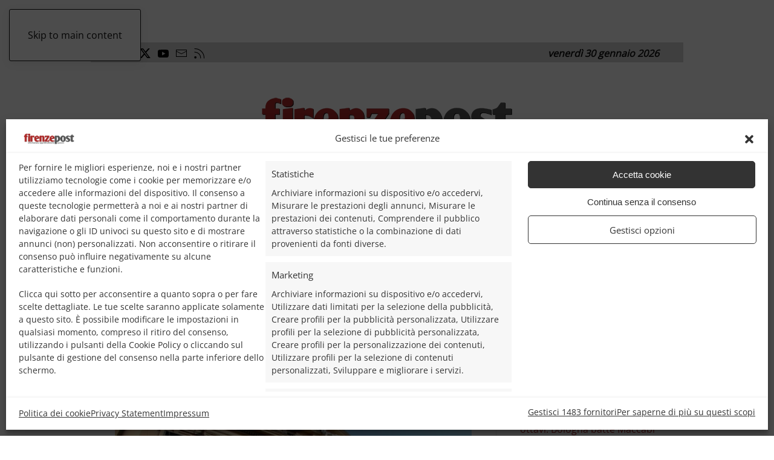

--- FILE ---
content_type: text/html; charset=UTF-8
request_url: https://www.firenzepost.it/2021/06/08/entrate-fisco-aumento/?amp
body_size: 16899
content:
<!DOCTYPE html>
<html lang="it-IT">
    <head>
        <meta charset="UTF-8">
        <meta name="viewport" content="width=device-width, initial-scale=1">
        <link rel="icon" href="/wp-content/uploads/2021/09/favicon-firenzepost.jpg" sizes="any">
                <link rel="apple-touch-icon" href="/wp-content/uploads/2021/09/favicon-firenzepost.jpg">
                
<!-- Recent Posts Widget With Thumbnails: inline CSS -->
<style type='text/css'>
.rpwwt-widget ul { list-style: outside none none; margin-left: 0; margin-right: 0; padding-left: 0; padding-right: 0; }
.rpwwt-widget ul li { overflow: hidden; margin: 0 0 1.5em; }
.rpwwt-widget ul li:last-child { margin: 0; }
.rpwwt-widget .screen-reader-text {border: 0; clip: rect(1px, 1px, 1px, 1px); -webkit-clip-path: inset(50%); clip-path: inset(50%); height: 1px; margin: -1px; overflow: hidden; padding: 0; position: absolute !important; width: 1px; word-wrap: normal !important; word-break: normal; }
.rpwwt-widget .screen-reader-text:focus {background-color: #f1f1f1; border-radius: 3px; box-shadow: 0 0 2px 2px rgba(0, 0, 0, 0.6); clip: auto !important; -webkit-clip-path: none; clip-path: none; color: #21759b; display: block; font-size: 0.875rem; font-weight: 700; height: auto; right: 5px; line-height: normal; padding: 15px 23px 14px; text-decoration: none; top: 5px; width: auto; z-index: 100000; }
.rpwwt-widget ul li img { display: inline; float: left; margin: .3em .75em .75em 0; }
#rpwwt-recent-posts-widget-with-thumbnails-2 img { width: 300px; height: 150px; }
#rpwwt-recent-posts-widget-with-thumbnails-3 img { max-width: 310px; width: 100%; height: auto; }
#rpwwt-recent-posts-widget-with-thumbnails-4 img { max-width: 240px; width: 100%; height: auto; }
</style>
<meta name='robots' content='index, follow, max-image-preview:large, max-snippet:-1, max-video-preview:-1' />

	<!-- This site is optimized with the Yoast SEO plugin v26.5 - https://yoast.com/wordpress/plugins/seo/ -->
	<title>Fisco: entrate tributarie incrementate dell&#039;8,2% nei primi 4 mesi del 2021 - Firenze Post</title>
	<meta name="description" content="Nel periodo gennaio-aprile 2021, le entrate tributarie erariali accertate in base al criterio della competenza giuridica ammontano a 133.816 milioni di euro, segnando un incremento di 10.086 milioni di euro rispetto allo stesso mese dell&#039;anno precedente entrate tributarie in rialzo" />
	<link rel="canonical" href="https://www.firenzepost.it/2021/06/08/entrate-fisco-aumento/" />
	<meta property="og:locale" content="it_IT" />
	<meta property="og:type" content="article" />
	<meta property="og:title" content="Fisco: entrate tributarie incrementate dell&#039;8,2% nei primi 4 mesi del 2021 - Firenze Post" />
	<meta property="og:description" content="Nel periodo gennaio-aprile 2021, le entrate tributarie erariali accertate in base al criterio della competenza giuridica ammontano a 133.816 milioni di euro, segnando un incremento di 10.086 milioni di euro rispetto allo stesso mese dell&#039;anno precedente entrate tributarie in rialzo" />
	<meta property="og:url" content="https://www.firenzepost.it/2021/06/08/entrate-fisco-aumento/" />
	<meta property="og:site_name" content="Firenze Post" />
	<meta property="article:publisher" content="https://www.facebook.com/Firenze-Post-456468891068917/" />
	<meta property="article:published_time" content="2021-06-08T05:02:01+00:00" />
	<meta property="og:image" content="https://i0.wp.com/www.firenzepost.it/wp-content/uploads/2020/06/ministero-economia-.jpg?fit=600%2C405&ssl=1" />
	<meta property="og:image:width" content="600" />
	<meta property="og:image:height" content="405" />
	<meta property="og:image:type" content="image/jpeg" />
	<meta name="author" content="Camillo Cipriani" />
	<meta name="twitter:card" content="summary_large_image" />
	<meta name="twitter:creator" content="@firenzepost" />
	<meta name="twitter:site" content="@firenzepost" />
	<meta name="twitter:label1" content="Scritto da" />
	<meta name="twitter:data1" content="Camillo Cipriani" />
	<meta name="twitter:label2" content="Tempo di lettura stimato" />
	<meta name="twitter:data2" content="1 minuto" />
	<script type="application/ld+json" class="yoast-schema-graph">{"@context":"https://schema.org","@graph":[{"@type":"Article","@id":"https://www.firenzepost.it/2021/06/08/entrate-fisco-aumento/#article","isPartOf":{"@id":"https://www.firenzepost.it/2021/06/08/entrate-fisco-aumento/"},"author":{"name":"Camillo Cipriani","@id":"https://www.firenzepost.it/#/schema/person/69753ce7725e286833382c43b6e4b861"},"headline":"Fisco: entrate tributarie incrementate dell&#8217;8,2% nei primi 4 mesi del 2021","datePublished":"2021-06-08T05:02:01+00:00","mainEntityOfPage":{"@id":"https://www.firenzepost.it/2021/06/08/entrate-fisco-aumento/"},"wordCount":134,"publisher":{"@id":"https://www.firenzepost.it/#organization"},"image":{"@id":"https://www.firenzepost.it/2021/06/08/entrate-fisco-aumento/#primaryimage"},"thumbnailUrl":"https://www.firenzepost.it/wp-content/uploads/2020/06/ministero-economia-.jpg","keywords":["aumento","entrate tributarie","Mef"],"articleSection":["Cronaca","Economia","Fisco","Politica"],"inLanguage":"it-IT"},{"@type":"WebPage","@id":"https://www.firenzepost.it/2021/06/08/entrate-fisco-aumento/","url":"https://www.firenzepost.it/2021/06/08/entrate-fisco-aumento/","name":"Fisco: entrate tributarie incrementate dell'8,2% nei primi 4 mesi del 2021 - Firenze Post","isPartOf":{"@id":"https://www.firenzepost.it/#website"},"primaryImageOfPage":{"@id":"https://www.firenzepost.it/2021/06/08/entrate-fisco-aumento/#primaryimage"},"image":{"@id":"https://www.firenzepost.it/2021/06/08/entrate-fisco-aumento/#primaryimage"},"thumbnailUrl":"https://www.firenzepost.it/wp-content/uploads/2020/06/ministero-economia-.jpg","datePublished":"2021-06-08T05:02:01+00:00","description":"Nel periodo gennaio-aprile 2021, le entrate tributarie erariali accertate in base al criterio della competenza giuridica ammontano a 133.816 milioni di euro, segnando un incremento di 10.086 milioni di euro rispetto allo stesso mese dell'anno precedente entrate tributarie in rialzo","breadcrumb":{"@id":"https://www.firenzepost.it/2021/06/08/entrate-fisco-aumento/#breadcrumb"},"inLanguage":"it-IT","potentialAction":[{"@type":"ReadAction","target":["https://www.firenzepost.it/2021/06/08/entrate-fisco-aumento/"]}]},{"@type":"ImageObject","inLanguage":"it-IT","@id":"https://www.firenzepost.it/2021/06/08/entrate-fisco-aumento/#primaryimage","url":"https://www.firenzepost.it/wp-content/uploads/2020/06/ministero-economia-.jpg","contentUrl":"https://www.firenzepost.it/wp-content/uploads/2020/06/ministero-economia-.jpg","width":600,"height":405},{"@type":"BreadcrumbList","@id":"https://www.firenzepost.it/2021/06/08/entrate-fisco-aumento/#breadcrumb","itemListElement":[{"@type":"ListItem","position":1,"name":"Home","item":"https://www.firenzepost.it/"},{"@type":"ListItem","position":2,"name":"Fisco: entrate tributarie incrementate dell&#8217;8,2% nei primi 4 mesi del 2021"}]},{"@type":"WebSite","@id":"https://www.firenzepost.it/#website","url":"https://www.firenzepost.it/","name":"Firenze Post","description":"Notizie di cronaca, politica, cultura e sport.  Con foto, immagini e video. Firenze Post è il nuovo giornale online di Firenze e della Toscana.","publisher":{"@id":"https://www.firenzepost.it/#organization"},"potentialAction":[{"@type":"SearchAction","target":{"@type":"EntryPoint","urlTemplate":"https://www.firenzepost.it/?s={search_term_string}"},"query-input":{"@type":"PropertyValueSpecification","valueRequired":true,"valueName":"search_term_string"}}],"inLanguage":"it-IT"},{"@type":"Organization","@id":"https://www.firenzepost.it/#organization","name":"Confesercenti Toscana","url":"https://www.firenzepost.it/","logo":{"@type":"ImageObject","inLanguage":"it-IT","@id":"https://www.firenzepost.it/#/schema/logo/image/","url":"https://i0.wp.com/www.firenzepost.it/wp-content/uploads/2021/02/cropped-cropped-fp.jpg?fit=190%2C190&ssl=1","contentUrl":"https://i0.wp.com/www.firenzepost.it/wp-content/uploads/2021/02/cropped-cropped-fp.jpg?fit=190%2C190&ssl=1","width":190,"height":190,"caption":"Confesercenti Toscana"},"image":{"@id":"https://www.firenzepost.it/#/schema/logo/image/"},"sameAs":["https://www.facebook.com/Firenze-Post-456468891068917/","https://x.com/firenzepost","https://www.youtube.com/user/firenzeblog"]},{"@type":"Person","@id":"https://www.firenzepost.it/#/schema/person/69753ce7725e286833382c43b6e4b861","name":"Camillo Cipriani","image":{"@type":"ImageObject","inLanguage":"it-IT","@id":"https://www.firenzepost.it/#/schema/person/image/","url":"https://secure.gravatar.com/avatar/d44c67f9c02395cd999cb1c5efff9e2e?s=96&d=mm&r=g","contentUrl":"https://secure.gravatar.com/avatar/d44c67f9c02395cd999cb1c5efff9e2e?s=96&d=mm&r=g","caption":"Camillo Cipriani"},"url":"https://www.firenzepost.it/author/camillo-cipriani/"}]}</script>
	<!-- / Yoast SEO plugin. -->


<link rel='dns-prefetch' href='//static.addtoany.com' />
<link rel="alternate" type="application/rss+xml" title="Firenze Post &raquo; Feed" href="https://www.firenzepost.it/feed/" />
<link rel="alternate" type="application/rss+xml" title="Firenze Post &raquo; Feed dei commenti" href="https://www.firenzepost.it/comments/feed/" />
<link rel='stylesheet' id='litespeed-cache-dummy-css' href='https://www.firenzepost.it/wp-content/plugins/litespeed-cache/assets/css/litespeed-dummy.css' media='all' />
<link rel='stylesheet' id='dashicons-css' href='https://www.firenzepost.it/wp-includes/css/dashicons.min.css' media='all' />
<link rel='stylesheet' id='post-views-counter-frontend-css' href='https://www.firenzepost.it/wp-content/plugins/post-views-counter/css/frontend.min.css' media='all' />
<link rel='stylesheet' id='wp-block-library-css' href='https://www.firenzepost.it/wp-includes/css/dist/block-library/style.min.css' media='all' />
<style id='classic-theme-styles-inline-css'>
/*! This file is auto-generated */
.wp-block-button__link{color:#fff;background-color:#32373c;border-radius:9999px;box-shadow:none;text-decoration:none;padding:calc(.667em + 2px) calc(1.333em + 2px);font-size:1.125em}.wp-block-file__button{background:#32373c;color:#fff;text-decoration:none}
</style>
<style id='global-styles-inline-css'>
:root{--wp--preset--aspect-ratio--square: 1;--wp--preset--aspect-ratio--4-3: 4/3;--wp--preset--aspect-ratio--3-4: 3/4;--wp--preset--aspect-ratio--3-2: 3/2;--wp--preset--aspect-ratio--2-3: 2/3;--wp--preset--aspect-ratio--16-9: 16/9;--wp--preset--aspect-ratio--9-16: 9/16;--wp--preset--color--black: #000000;--wp--preset--color--cyan-bluish-gray: #abb8c3;--wp--preset--color--white: #ffffff;--wp--preset--color--pale-pink: #f78da7;--wp--preset--color--vivid-red: #cf2e2e;--wp--preset--color--luminous-vivid-orange: #ff6900;--wp--preset--color--luminous-vivid-amber: #fcb900;--wp--preset--color--light-green-cyan: #7bdcb5;--wp--preset--color--vivid-green-cyan: #00d084;--wp--preset--color--pale-cyan-blue: #8ed1fc;--wp--preset--color--vivid-cyan-blue: #0693e3;--wp--preset--color--vivid-purple: #9b51e0;--wp--preset--gradient--vivid-cyan-blue-to-vivid-purple: linear-gradient(135deg,rgba(6,147,227,1) 0%,rgb(155,81,224) 100%);--wp--preset--gradient--light-green-cyan-to-vivid-green-cyan: linear-gradient(135deg,rgb(122,220,180) 0%,rgb(0,208,130) 100%);--wp--preset--gradient--luminous-vivid-amber-to-luminous-vivid-orange: linear-gradient(135deg,rgba(252,185,0,1) 0%,rgba(255,105,0,1) 100%);--wp--preset--gradient--luminous-vivid-orange-to-vivid-red: linear-gradient(135deg,rgba(255,105,0,1) 0%,rgb(207,46,46) 100%);--wp--preset--gradient--very-light-gray-to-cyan-bluish-gray: linear-gradient(135deg,rgb(238,238,238) 0%,rgb(169,184,195) 100%);--wp--preset--gradient--cool-to-warm-spectrum: linear-gradient(135deg,rgb(74,234,220) 0%,rgb(151,120,209) 20%,rgb(207,42,186) 40%,rgb(238,44,130) 60%,rgb(251,105,98) 80%,rgb(254,248,76) 100%);--wp--preset--gradient--blush-light-purple: linear-gradient(135deg,rgb(255,206,236) 0%,rgb(152,150,240) 100%);--wp--preset--gradient--blush-bordeaux: linear-gradient(135deg,rgb(254,205,165) 0%,rgb(254,45,45) 50%,rgb(107,0,62) 100%);--wp--preset--gradient--luminous-dusk: linear-gradient(135deg,rgb(255,203,112) 0%,rgb(199,81,192) 50%,rgb(65,88,208) 100%);--wp--preset--gradient--pale-ocean: linear-gradient(135deg,rgb(255,245,203) 0%,rgb(182,227,212) 50%,rgb(51,167,181) 100%);--wp--preset--gradient--electric-grass: linear-gradient(135deg,rgb(202,248,128) 0%,rgb(113,206,126) 100%);--wp--preset--gradient--midnight: linear-gradient(135deg,rgb(2,3,129) 0%,rgb(40,116,252) 100%);--wp--preset--font-size--small: 13px;--wp--preset--font-size--medium: 20px;--wp--preset--font-size--large: 36px;--wp--preset--font-size--x-large: 42px;--wp--preset--spacing--20: 0.44rem;--wp--preset--spacing--30: 0.67rem;--wp--preset--spacing--40: 1rem;--wp--preset--spacing--50: 1.5rem;--wp--preset--spacing--60: 2.25rem;--wp--preset--spacing--70: 3.38rem;--wp--preset--spacing--80: 5.06rem;--wp--preset--shadow--natural: 6px 6px 9px rgba(0, 0, 0, 0.2);--wp--preset--shadow--deep: 12px 12px 50px rgba(0, 0, 0, 0.4);--wp--preset--shadow--sharp: 6px 6px 0px rgba(0, 0, 0, 0.2);--wp--preset--shadow--outlined: 6px 6px 0px -3px rgba(255, 255, 255, 1), 6px 6px rgba(0, 0, 0, 1);--wp--preset--shadow--crisp: 6px 6px 0px rgba(0, 0, 0, 1);}:where(.is-layout-flex){gap: 0.5em;}:where(.is-layout-grid){gap: 0.5em;}body .is-layout-flex{display: flex;}.is-layout-flex{flex-wrap: wrap;align-items: center;}.is-layout-flex > :is(*, div){margin: 0;}body .is-layout-grid{display: grid;}.is-layout-grid > :is(*, div){margin: 0;}:where(.wp-block-columns.is-layout-flex){gap: 2em;}:where(.wp-block-columns.is-layout-grid){gap: 2em;}:where(.wp-block-post-template.is-layout-flex){gap: 1.25em;}:where(.wp-block-post-template.is-layout-grid){gap: 1.25em;}.has-black-color{color: var(--wp--preset--color--black) !important;}.has-cyan-bluish-gray-color{color: var(--wp--preset--color--cyan-bluish-gray) !important;}.has-white-color{color: var(--wp--preset--color--white) !important;}.has-pale-pink-color{color: var(--wp--preset--color--pale-pink) !important;}.has-vivid-red-color{color: var(--wp--preset--color--vivid-red) !important;}.has-luminous-vivid-orange-color{color: var(--wp--preset--color--luminous-vivid-orange) !important;}.has-luminous-vivid-amber-color{color: var(--wp--preset--color--luminous-vivid-amber) !important;}.has-light-green-cyan-color{color: var(--wp--preset--color--light-green-cyan) !important;}.has-vivid-green-cyan-color{color: var(--wp--preset--color--vivid-green-cyan) !important;}.has-pale-cyan-blue-color{color: var(--wp--preset--color--pale-cyan-blue) !important;}.has-vivid-cyan-blue-color{color: var(--wp--preset--color--vivid-cyan-blue) !important;}.has-vivid-purple-color{color: var(--wp--preset--color--vivid-purple) !important;}.has-black-background-color{background-color: var(--wp--preset--color--black) !important;}.has-cyan-bluish-gray-background-color{background-color: var(--wp--preset--color--cyan-bluish-gray) !important;}.has-white-background-color{background-color: var(--wp--preset--color--white) !important;}.has-pale-pink-background-color{background-color: var(--wp--preset--color--pale-pink) !important;}.has-vivid-red-background-color{background-color: var(--wp--preset--color--vivid-red) !important;}.has-luminous-vivid-orange-background-color{background-color: var(--wp--preset--color--luminous-vivid-orange) !important;}.has-luminous-vivid-amber-background-color{background-color: var(--wp--preset--color--luminous-vivid-amber) !important;}.has-light-green-cyan-background-color{background-color: var(--wp--preset--color--light-green-cyan) !important;}.has-vivid-green-cyan-background-color{background-color: var(--wp--preset--color--vivid-green-cyan) !important;}.has-pale-cyan-blue-background-color{background-color: var(--wp--preset--color--pale-cyan-blue) !important;}.has-vivid-cyan-blue-background-color{background-color: var(--wp--preset--color--vivid-cyan-blue) !important;}.has-vivid-purple-background-color{background-color: var(--wp--preset--color--vivid-purple) !important;}.has-black-border-color{border-color: var(--wp--preset--color--black) !important;}.has-cyan-bluish-gray-border-color{border-color: var(--wp--preset--color--cyan-bluish-gray) !important;}.has-white-border-color{border-color: var(--wp--preset--color--white) !important;}.has-pale-pink-border-color{border-color: var(--wp--preset--color--pale-pink) !important;}.has-vivid-red-border-color{border-color: var(--wp--preset--color--vivid-red) !important;}.has-luminous-vivid-orange-border-color{border-color: var(--wp--preset--color--luminous-vivid-orange) !important;}.has-luminous-vivid-amber-border-color{border-color: var(--wp--preset--color--luminous-vivid-amber) !important;}.has-light-green-cyan-border-color{border-color: var(--wp--preset--color--light-green-cyan) !important;}.has-vivid-green-cyan-border-color{border-color: var(--wp--preset--color--vivid-green-cyan) !important;}.has-pale-cyan-blue-border-color{border-color: var(--wp--preset--color--pale-cyan-blue) !important;}.has-vivid-cyan-blue-border-color{border-color: var(--wp--preset--color--vivid-cyan-blue) !important;}.has-vivid-purple-border-color{border-color: var(--wp--preset--color--vivid-purple) !important;}.has-vivid-cyan-blue-to-vivid-purple-gradient-background{background: var(--wp--preset--gradient--vivid-cyan-blue-to-vivid-purple) !important;}.has-light-green-cyan-to-vivid-green-cyan-gradient-background{background: var(--wp--preset--gradient--light-green-cyan-to-vivid-green-cyan) !important;}.has-luminous-vivid-amber-to-luminous-vivid-orange-gradient-background{background: var(--wp--preset--gradient--luminous-vivid-amber-to-luminous-vivid-orange) !important;}.has-luminous-vivid-orange-to-vivid-red-gradient-background{background: var(--wp--preset--gradient--luminous-vivid-orange-to-vivid-red) !important;}.has-very-light-gray-to-cyan-bluish-gray-gradient-background{background: var(--wp--preset--gradient--very-light-gray-to-cyan-bluish-gray) !important;}.has-cool-to-warm-spectrum-gradient-background{background: var(--wp--preset--gradient--cool-to-warm-spectrum) !important;}.has-blush-light-purple-gradient-background{background: var(--wp--preset--gradient--blush-light-purple) !important;}.has-blush-bordeaux-gradient-background{background: var(--wp--preset--gradient--blush-bordeaux) !important;}.has-luminous-dusk-gradient-background{background: var(--wp--preset--gradient--luminous-dusk) !important;}.has-pale-ocean-gradient-background{background: var(--wp--preset--gradient--pale-ocean) !important;}.has-electric-grass-gradient-background{background: var(--wp--preset--gradient--electric-grass) !important;}.has-midnight-gradient-background{background: var(--wp--preset--gradient--midnight) !important;}.has-small-font-size{font-size: var(--wp--preset--font-size--small) !important;}.has-medium-font-size{font-size: var(--wp--preset--font-size--medium) !important;}.has-large-font-size{font-size: var(--wp--preset--font-size--large) !important;}.has-x-large-font-size{font-size: var(--wp--preset--font-size--x-large) !important;}
:where(.wp-block-post-template.is-layout-flex){gap: 1.25em;}:where(.wp-block-post-template.is-layout-grid){gap: 1.25em;}
:where(.wp-block-columns.is-layout-flex){gap: 2em;}:where(.wp-block-columns.is-layout-grid){gap: 2em;}
:root :where(.wp-block-pullquote){font-size: 1.5em;line-height: 1.6;}
</style>
<link rel='stylesheet' id='cmplz-general-css' href='https://www.firenzepost.it/wp-content/plugins/complianz-gdpr-premium/assets/css/cookieblocker.min.css' media='all' />
<link rel='stylesheet' id='addtoany-css' href='https://www.firenzepost.it/wp-content/plugins/add-to-any/addtoany.min.css' media='all' />
<style id='addtoany-inline-css'>
@media screen and (min-width:981px){
.a2a_floating_style.a2a_default_style{display:none;}
}
</style>
<link href="https://www.firenzepost.it/wp-content/themes/yootheme/css/theme.1.css?ver=1743930860" rel="stylesheet">
<script src="https://www.firenzepost.it/wp-content/plugins/complianz-gdpr-premium/pro/tcf-stub/build/index.js" id="cmplz-tcf-stub-js"></script>
<script id="addtoany-core-js-before">
window.a2a_config=window.a2a_config||{};a2a_config.callbacks=[];a2a_config.overlays=[];a2a_config.templates={};a2a_localize = {
	Share: "Condividi",
	Save: "Salva",
	Subscribe: "Abbonati",
	Email: "Email",
	Bookmark: "Segnalibro",
	ShowAll: "espandi",
	ShowLess: "comprimi",
	FindServices: "Trova servizi",
	FindAnyServiceToAddTo: "Trova subito un servizio da aggiungere",
	PoweredBy: "Powered by",
	ShareViaEmail: "Condividi via email",
	SubscribeViaEmail: "Iscriviti via email",
	BookmarkInYourBrowser: "Aggiungi ai segnalibri",
	BookmarkInstructions: "Premi Ctrl+D o \u2318+D per mettere questa pagina nei preferiti",
	AddToYourFavorites: "Aggiungi ai favoriti",
	SendFromWebOrProgram: "Invia da qualsiasi indirizzo email o programma di posta elettronica",
	EmailProgram: "Programma di posta elettronica",
	More: "Di più&#8230;",
	ThanksForSharing: "Grazie per la condivisione!",
	ThanksForFollowing: "Thanks for following!"
};
</script>
<script defer src="https://static.addtoany.com/menu/page.js" id="addtoany-core-js"></script>
<script src="https://www.firenzepost.it/wp-includes/js/jquery/jquery.min.js" id="jquery-core-js"></script>
<script src="https://www.firenzepost.it/wp-includes/js/jquery/jquery-migrate.min.js" id="jquery-migrate-js"></script>
<script defer src="https://www.firenzepost.it/wp-content/plugins/add-to-any/addtoany.min.js" id="addtoany-jquery-js"></script>
<script id="cmplz-tcf-js-extra">
var cmplz_tcf = {"cmp_url":"https:\/\/www.firenzepost.it\/wp-content\/uploads\/complianz\/","retention_string":"Conservazioni in giorni","undeclared_string":"Non dichiarato","isServiceSpecific":"1","excludedVendors":{"15":15,"66":66,"119":119,"139":139,"141":141,"174":174,"192":192,"262":262,"375":375,"377":377,"387":387,"427":427,"435":435,"512":512,"527":527,"569":569,"581":581,"587":587,"626":626,"644":644,"667":667,"713":713,"733":733,"736":736,"748":748,"776":776,"806":806,"822":822,"830":830,"836":836,"856":856,"879":879,"882":882,"888":888,"909":909,"970":970,"986":986,"1015":1015,"1018":1018,"1022":1022,"1039":1039,"1078":1078,"1079":1079,"1094":1094,"1149":1149,"1156":1156,"1167":1167,"1173":1173,"1199":1199,"1211":1211,"1216":1216,"1252":1252,"1263":1263,"1298":1298,"1305":1305,"1342":1342,"1343":1343,"1355":1355,"1365":1365,"1366":1366,"1368":1368,"1371":1371,"1373":1373,"1391":1391,"1405":1405,"1418":1418,"1423":1423,"1425":1425,"1440":1440,"1442":1442,"1482":1482,"1492":1492,"1496":1496,"1503":1503,"1508":1508,"1509":1509,"1510":1510,"1519":1519},"purposes":[2,3,4,1,5,6,8,7,10,9],"specialPurposes":[1,2,3],"features":[1,2,3],"specialFeatures":[1,2],"publisherCountryCode":"IT","lspact":"N","ccpa_applies":"","ac_mode":"1","debug":"","prefix":"cmplz_"};
</script>
<script defer src="https://www.firenzepost.it/wp-content/plugins/complianz-gdpr-premium/pro/tcf/build/index.js" id="cmplz-tcf-js"></script>
<!-- Quantcast Choice. Consent Manager Tag v2.0 (for TCF 2.0) -->
<script type="text/javascript" async=true>
(function() {
  var host = window.location.hostname;
  var element = document.createElement('script');
  var firstScript = document.getElementsByTagName('script')[0];
  var url = 'https://cmp.quantcast.com'
    .concat('/choice/', 'CTJwHywbuTHcF', '/', host, '/choice.js?tag_version=V2');
  var uspTries = 0;
  var uspTriesLimit = 3;
  element.async = true;
  element.type = 'text/javascript';
  element.src = url;

  firstScript.parentNode.insertBefore(element, firstScript);

  function makeStub() {
    var TCF_LOCATOR_NAME = '__tcfapiLocator';
    var queue = [];
    var win = window;
    var cmpFrame;

    function addFrame() {
      var doc = win.document;
      var otherCMP = !!(win.frames[TCF_LOCATOR_NAME]);

      if (!otherCMP) {
        if (doc.body) {
          var iframe = doc.createElement('iframe');

          iframe.style.cssText = 'display:none';
          iframe.name = TCF_LOCATOR_NAME;
          doc.body.appendChild(iframe);
        } else {
          setTimeout(addFrame, 5);
        }
      }
      return !otherCMP;
    }

    function tcfAPIHandler() {
      var gdprApplies;
      var args = arguments;

      if (!args.length) {
        return queue;
      } else if (args[0] === 'setGdprApplies') {
        if (
          args.length > 3 &&
          args[2] === 2 &&
          typeof args[3] === 'boolean'
        ) {
          gdprApplies = args[3];
          if (typeof args[2] === 'function') {
            args[2]('set', true);
          }
        }
      } else if (args[0] === 'ping') {
        var retr = {
          gdprApplies: gdprApplies,
          cmpLoaded: false,
          cmpStatus: 'stub'
        };

        if (typeof args[2] === 'function') {
          args[2](retr);
        }
      } else {
        if(args[0] === 'init' && typeof args[3] === 'object') {
          args[3] = Object.assign(args[3], { tag_version: 'V2' });
        }
        queue.push(args);
      }
    }

    function postMessageEventHandler(event) {
      var msgIsString = typeof event.data === 'string';
      var json = {};

      try {
        if (msgIsString) {
          json = JSON.parse(event.data);
        } else {
          json = event.data;
        }
      } catch (ignore) {}

      var payload = json.__tcfapiCall;

      if (payload) {
        window.__tcfapi(
          payload.command,
          payload.version,
          function(retValue, success) {
            var returnMsg = {
              __tcfapiReturn: {
                returnValue: retValue,
                success: success,
                callId: payload.callId
              }
            };
            if (msgIsString) {
              returnMsg = JSON.stringify(returnMsg);
            }
            if (event && event.source && event.source.postMessage) {
              event.source.postMessage(returnMsg, '*');
            }
          },
          payload.parameter
        );
      }
    }

    while (win) {
      try {
        if (win.frames[TCF_LOCATOR_NAME]) {
          cmpFrame = win;
          break;
        }
      } catch (ignore) {}

      if (win === window.top) {
        break;
      }
      win = win.parent;
    }
    if (!cmpFrame) {
      addFrame();
      win.__tcfapi = tcfAPIHandler;
      win.addEventListener('message', postMessageEventHandler, false);
    }
  };

  makeStub();

  var uspStubFunction = function() {
    var arg = arguments;
    if (typeof window.__uspapi !== uspStubFunction) {
      setTimeout(function() {
        if (typeof window.__uspapi !== 'undefined') {
          window.__uspapi.apply(window.__uspapi, arg);
        }
      }, 500);
    }
  };

  var checkIfUspIsReady = function() {
    uspTries++;
    if (window.__uspapi === uspStubFunction && uspTries < uspTriesLimit) {
      console.warn('USP is not accessible');
    } else {
      clearInterval(uspInterval);
    }
  };

  if (typeof window.__uspapi === 'undefined') {
    window.__uspapi = uspStubFunction;
    var uspInterval = setInterval(checkIfUspIsReady, 6000);
  }
})();
</script>
<!-- End Quantcast Choice. Consent Manager Tag v2.0 (for TCF 2.0) -->			<style>.cmplz-hidden {
					display: none !important;
				}</style>	<script async src="https://pagead2.googlesyndication.com/pagead/js/adsbygoogle.js?client=ca-pub-8160612107702374"
     crossorigin="anonymous"></script><script src="https://www.firenzepost.it/wp-content/themes/yootheme/vendor/assets/uikit/dist/js/uikit.min.js?ver=4.5.11"></script>
<script src="https://www.firenzepost.it/wp-content/themes/yootheme/vendor/assets/uikit/dist/js/uikit-icons-paladin.min.js?ver=4.5.11"></script>
<script src="https://www.firenzepost.it/wp-content/themes/yootheme/js/theme.js?ver=4.5.11"></script>
<script>window.yootheme ||= {}; var $theme = yootheme.theme = {"i18n":{"close":{"label":"Chiudi","0":"yootheme"},"totop":{"label":"Back to top","0":"yootheme"},"marker":{"label":"Open","0":"yootheme"},"navbarToggleIcon":{"label":"Apri menu","0":"yootheme"},"paginationPrevious":{"label":"Pagina precedente","0":"yootheme"},"paginationNext":{"label":"Pagina successiva","0":"yootheme"},"searchIcon":{"toggle":"Open Search","submit":"Submit Search"},"slider":{"next":"Next slide","previous":"Previous slide","slideX":"Slide %s","slideLabel":"%s of %s"},"slideshow":{"next":"Next slide","previous":"Previous slide","slideX":"Slide %s","slideLabel":"%s of %s"},"lightboxPanel":{"next":"Next slide","previous":"Previous slide","slideLabel":"%s of %s","close":"Close"}}};</script>
<script></script><link rel="icon" href="https://www.firenzepost.it/wp-content/uploads/2021/02/cropped-fp-32x32.jpg" sizes="32x32" />
<link rel="icon" href="https://www.firenzepost.it/wp-content/uploads/2021/02/cropped-fp-192x192.jpg" sizes="192x192" />
<link rel="apple-touch-icon" href="https://www.firenzepost.it/wp-content/uploads/2021/02/cropped-fp-180x180.jpg" />
<meta name="msapplication-TileImage" content="https://www.firenzepost.it/wp-content/uploads/2021/02/cropped-fp-270x270.jpg" />
		<style id="wp-custom-css">
			.custom-header-section {
	background-color: #c72624;
	border-bottom: 1px solid #ffffff;
	padding: 5px;
}	

.custom-header-section p {
	color: #ffffff;
	margin: 0px;
	width: 70%;
	margin: auto;
	text-align: center;
}

.custom-header-section p strong{
	font-weight: bold;
}

@media (max-width: 768px) {
	.custom-header-section p {
		width: 100%;
	}
}

@media (max-width: 650px) {
	.custom-header-section p {
		font-size: 12px;
	}
}
	

@media (max-width: 480px) {
    .cntn-wrp p {
        line-height: 1.65;
        text-align: justify;
    }

		.uk-notification-message {
    display: none;
}		</style>
			
		
    </head>
    <body data-cmplz=2 class="post-template-default single single-post postid-382870 single-format-standard ">

        
        <div class="uk-hidden-visually uk-notification uk-notification-top-left uk-width-auto">
            <div class="uk-notification-message">
                <a href="#tm-main" class="uk-link-reset">Skip to main content</a>
            </div>
        </div>

                <div class="tm-page-container uk-clearfix">

            
            
        
        
        <div class="tm-page uk-margin-auto tm-page-margin-top tm-page-margin-bottom">

                        


<header class="tm-header-mobile uk-hidden@m">


    
        <div class="uk-navbar-container">

            <div class="uk-container uk-container-expand">
                <nav class="uk-navbar" uk-navbar="{&quot;align&quot;:&quot;left&quot;,&quot;container&quot;:&quot;.tm-header-mobile&quot;,&quot;boundary&quot;:&quot;.tm-header-mobile .uk-navbar-container&quot;,&quot;target-x&quot;:&quot;.tm-header-mobile .uk-navbar&quot;}">

                                        <div class="uk-navbar-left ">

                        
                                                    <a uk-toggle href="#tm-dialog-mobile" class="uk-navbar-toggle">

        
        <div uk-navbar-toggle-icon></div>

        
    </a>                        
                        
                    </div>
                    
                                        <div class="uk-navbar-center">

                                                    <a href="https://www.firenzepost.it/" aria-label="Torna alla Home" class="uk-logo uk-navbar-item">
    <picture>
<source type="image/webp" srcset="/wp-content/themes/yootheme/cache/51/firenzepost-515e6cca.webp 270w, /wp-content/themes/yootheme/cache/d3/firenzepost-d311f031.webp 500w" sizes="(min-width: 270px) 270px">
<img alt loading="eager" src="/wp-content/themes/yootheme/cache/6c/firenzepost-6c674f28.png" width="270" height="81">
</picture></a>                        
                        
                    </div>
                    
                    
                </nav>
            </div>

        </div>

    



        <div id="tm-dialog-mobile" uk-offcanvas="container: true; overlay: true" mode="slide">
        <div class="uk-offcanvas-bar uk-flex uk-flex-column">

                        <button class="uk-offcanvas-close uk-close-large" type="button" uk-close uk-toggle="cls: uk-close-large; mode: media; media: @s"></button>
            
                        <div class="uk-margin-auto-bottom">
                
<div class="uk-grid uk-child-width-1-1" uk-grid>    <div>
<div class="uk-panel widget widget_nav_menu" id="nav_menu-11">

    
    
<ul class="uk-nav uk-nav-default">
    
	<li class="menu-item menu-item-type-custom menu-item-object-custom menu-item-home"><a href="https://www.firenzepost.it">Home</a></li>
	<li class="menu-item menu-item-type-taxonomy menu-item-object-category menu-item-has-children uk-parent"><a href="https://www.firenzepost.it/category/regione-toscana/">Toscana</a>
	<ul class="uk-nav-sub">

		<li class="menu-item menu-item-type-custom menu-item-object-custom"><a href="https://www.firenzepost.it/tag/firenze/">Firenze</a></li>
		<li class="menu-item menu-item-type-custom menu-item-object-custom"><a href="https://www.firenzepost.it/tag/arezzo/">Arezzo</a></li>
		<li class="menu-item menu-item-type-custom menu-item-object-custom"><a href="https://www.firenzepost.it/tag/grosseto/">Grosseto</a></li>
		<li class="menu-item menu-item-type-custom menu-item-object-custom"><a href="https://www.firenzepost.it/tag/livorno/">Livorno</a></li>
		<li class="menu-item menu-item-type-custom menu-item-object-custom"><a href="https://www.firenzepost.it/tag/lucca/">Lucca</a></li>
		<li class="menu-item menu-item-type-custom menu-item-object-custom"><a href="https://www.firenzepost.it/tag/massa-carrara/">Massa Carrara</a></li>
		<li class="menu-item menu-item-type-custom menu-item-object-custom"><a href="https://www.firenzepost.it/tag/pisa/">Pisa</a></li>
		<li class="menu-item menu-item-type-custom menu-item-object-custom"><a href="https://www.firenzepost.it/tag/pistoia/">Pistoia</a></li>
		<li class="menu-item menu-item-type-custom menu-item-object-custom"><a href="https://www.firenzepost.it/tag/prato/">Prato</a></li>
		<li class="menu-item menu-item-type-custom menu-item-object-custom"><a href="https://www.firenzepost.it/tag/siena/">Siena</a></li></ul></li>
	<li class="menu-item menu-item-type-taxonomy menu-item-object-category current-post-ancestor current-menu-parent current-post-parent uk-active"><a href="https://www.firenzepost.it/category/cronaca/">Cronaca</a></li>
	<li class="menu-item menu-item-type-taxonomy menu-item-object-category current-post-ancestor current-menu-parent current-post-parent uk-active"><a href="https://www.firenzepost.it/category/politica/">Politica</a></li>
	<li class="menu-item menu-item-type-taxonomy menu-item-object-category current-post-ancestor current-menu-parent current-post-parent uk-active"><a href="https://www.firenzepost.it/category/economia/">Economia</a></li>
	<li class="menu-item menu-item-type-taxonomy menu-item-object-category"><a href="https://www.firenzepost.it/category/cultura/">Cultura</a></li>
	<li class="menu-item menu-item-type-taxonomy menu-item-object-category"><a href="https://www.firenzepost.it/category/eventi/">Eventi</a></li>
	<li class="menu-item menu-item-type-taxonomy menu-item-object-category"><a href="https://www.firenzepost.it/category/sport/">Sport</a></li>
	<li class="menu-item menu-item-type-custom menu-item-object-custom"><a href="https://www.firenzepost.it/wp-login.php"><span class="uk-margin-small-right" uk-icon="icon: file-edit;"></span> Accedi</a></li></ul>

</div>
</div>    <div>
<div class="uk-panel widget widget_search" id="search-5">

    
    

    <form id="search-0" action="https://www.firenzepost.it/" method="get" role="search" class="uk-search uk-search-default uk-width-1-1"><span uk-search-icon></span><input name="s" placeholder="Cerca" required aria-label="Cerca" type="search" class="uk-search-input"></form>
    

</div>
</div></div>            </div>
            
            
        </div>
    </div>
    
    
    

</header>




<header class="tm-header uk-visible@m">

<div class="tm-toolbar uk-visible@m">
    <div class="uk-container uk-flex uk-flex-middle">

                <div>
            <div class="uk-grid-medium uk-child-width-auto uk-flex-middle" uk-grid="margin: uk-margin-small-top">

                                <div>
<div class="uk-panel widget widget_custom_html" id="custom_html-34">

    
    <div class="textwidget custom-html-widget"><div class="Box">
	

	<div id="Facebook"><a href="https://www.facebook.com/firenzepost.it" aria-label="Apri il link alla pagina Facebook del Firenze Post" uk-icon="icon: facebook"></a>
</div>
	<div id="X"><a href="https://twitter.com/firenzepost" aria-label="Apri il link alla pagina Twitter del Firenze Post" uk-icon="icon: twitter"></a>
</div>
<div id="Youtube"><a href="https://www.youtube.com/user/firenzeblog/" aria-label="Apri il link al canale Youtube del Firenze Post" uk-icon="icon: youtube"></a>
</div>
	<div id="Mail"><a href="mailto: redazione@firenzepost.it" aria-label="Invia una mail al Firenze Post" uk-icon="icon: mail"></a>
</div>
<div id="Rss"><a href="https://www.firenzepost.it/feed" aria-label="Apri il flusso RSS del Firenze Post" uk-icon="icon: rss"></a>
</div>
	
	
	
</div>
</div>
</div>
</div>                
                
            </div>
        </div>
        
                <div class="uk-margin-auto-left">
            <div class="uk-grid-medium uk-child-width-auto uk-flex-middle" uk-grid="margin: uk-margin-small-top">
                <div>
<div class="uk-panel widget widget_custom_html" id="custom_html-41">

    
    <div class="textwidget custom-html-widget"><div id="ora">
<script>
document.currentScript.insertAdjacentHTML('afterend', '<time class="uk-text-small uk-text-emphasis" datetime="' + new Date().toJSON() + '">' + new Intl.DateTimeFormat(document.documentElement.lang, {weekday: 'long', year: 'numeric', month: 'long', day: 'numeric'}).format() + '</time>');    
	</script></div></div>
</div>
</div>            </div>
        </div>
        
    </div>
</div>



        <div class="tm-headerbar-default tm-headerbar tm-headerbar-top">
        <div class="uk-container">
            <div class="uk-position-relative uk-flex uk-flex-center uk-flex-middle">

                
                                <a href="https://www.firenzepost.it/" aria-label="Torna alla Home" class="uk-logo">
    <picture>
<source type="image/webp" srcset="/wp-content/themes/yootheme/cache/d3/firenzepost-d311f031.webp 500w" sizes="(min-width: 500px) 500px">
<img alt loading="eager" src="/wp-content/themes/yootheme/cache/98/firenzepost-98db0bab.png" width="500" height="150">
</picture></a>                
                
            </div>
        </div>
    </div>
    
    
        
            <div class="uk-navbar-container uk-navbar-primary">

                <div class="uk-container">
                    <nav class="uk-navbar" uk-navbar="{&quot;align&quot;:&quot;left&quot;,&quot;container&quot;:&quot;.tm-header&quot;,&quot;boundary&quot;:&quot;.tm-header .uk-navbar-container&quot;,&quot;target-x&quot;:&quot;.tm-header .uk-navbar&quot;}">

                        <div class="uk-navbar-center">
                            
<ul class="uk-navbar-nav">
    
	<li class="menu-item menu-item-type-custom menu-item-object-custom menu-item-home"><a href="https://www.firenzepost.it">Home</a></li>
	<li class="menu-item menu-item-type-taxonomy menu-item-object-category menu-item-has-children uk-parent"><a href="https://www.firenzepost.it/category/regione-toscana/">Toscana</a>
	<div class="uk-drop uk-navbar-dropdown"><div><ul class="uk-nav uk-navbar-dropdown-nav">

		<li class="menu-item menu-item-type-custom menu-item-object-custom"><a href="https://www.firenzepost.it/tag/firenze/">Firenze</a></li>
		<li class="menu-item menu-item-type-custom menu-item-object-custom"><a href="https://www.firenzepost.it/tag/arezzo/">Arezzo</a></li>
		<li class="menu-item menu-item-type-custom menu-item-object-custom"><a href="https://www.firenzepost.it/tag/grosseto/">Grosseto</a></li>
		<li class="menu-item menu-item-type-custom menu-item-object-custom"><a href="https://www.firenzepost.it/tag/livorno/">Livorno</a></li>
		<li class="menu-item menu-item-type-custom menu-item-object-custom"><a href="https://www.firenzepost.it/tag/lucca/">Lucca</a></li>
		<li class="menu-item menu-item-type-custom menu-item-object-custom"><a href="https://www.firenzepost.it/tag/massa-carrara/">Massa Carrara</a></li>
		<li class="menu-item menu-item-type-custom menu-item-object-custom"><a href="https://www.firenzepost.it/tag/pisa/">Pisa</a></li>
		<li class="menu-item menu-item-type-custom menu-item-object-custom"><a href="https://www.firenzepost.it/tag/pistoia/">Pistoia</a></li>
		<li class="menu-item menu-item-type-custom menu-item-object-custom"><a href="https://www.firenzepost.it/tag/prato/">Prato</a></li>
		<li class="menu-item menu-item-type-custom menu-item-object-custom"><a href="https://www.firenzepost.it/tag/siena/">Siena</a></li></ul></div></div></li>
	<li class="menu-item menu-item-type-taxonomy menu-item-object-category current-post-ancestor current-menu-parent current-post-parent uk-active"><a href="https://www.firenzepost.it/category/cronaca/">Cronaca</a></li>
	<li class="menu-item menu-item-type-taxonomy menu-item-object-category current-post-ancestor current-menu-parent current-post-parent uk-active"><a href="https://www.firenzepost.it/category/politica/">Politica</a></li>
	<li class="menu-item menu-item-type-taxonomy menu-item-object-category current-post-ancestor current-menu-parent current-post-parent uk-active"><a href="https://www.firenzepost.it/category/economia/">Economia</a></li>
	<li class="menu-item menu-item-type-taxonomy menu-item-object-category"><a href="https://www.firenzepost.it/category/cultura/">Cultura</a></li>
	<li class="menu-item menu-item-type-taxonomy menu-item-object-category"><a href="https://www.firenzepost.it/category/eventi/">Eventi</a></li>
	<li class="menu-item menu-item-type-taxonomy menu-item-object-category"><a href="https://www.firenzepost.it/category/sport/">Sport</a></li>
	<li class="menu-item menu-item-type-custom menu-item-object-custom"><a href="https://www.firenzepost.it/wp-login.php" class="uk-preserve-width"><span class="uk-margin-small-right" uk-icon="icon: file-edit;"></span> Accedi</a></li></ul>


    <a class="uk-navbar-toggle" href="#search-1-search" uk-search-icon uk-toggle></a>

    <div uk-modal id="search-1-search" class="uk-modal">
        <div class="uk-modal-dialog uk-modal-body">

            
            
                <form id="search-1" action="https://www.firenzepost.it/" method="get" role="search" class="uk-search uk-width-1-1 uk-search-medium"><span uk-search-icon></span><input name="s" placeholder="Cerca" required aria-label="Cerca" type="search" class="uk-search-input" autofocus></form>
                
            
        </div>
    </div>

                        </div>

                    </nav>
                </div>

            </div>

        
    





</header>

            
            
            <main id="tm-main"  class="tm-main uk-section uk-section-default" uk-height-viewport="expand: true">

                                <div class="uk-container uk-container-large">

                    
                    <div class="uk-grid uk-grid-divider" uk-grid>
                        <div class="uk-width-expand@m">

                    
                            
                
<article id="post-382870" class="uk-article post-382870 post type-post status-publish format-standard has-post-thumbnail hentry category-cronaca category-economia category-fisco category-politica tag-aumento tag-entrate-tributarie tag-mef" typeof="Article" vocab="https://schema.org/">

    <meta property="name" content="Fisco: entrate tributarie incrementate dell&#8217;8,2% nei primi 4 mesi del 2021">
    <meta property="author" typeof="Person" content="Camillo Cipriani">
    <meta property="dateModified" content="2021-06-08T07:02:01+02:00">
    <meta class="uk-margin-remove-adjacent" property="datePublished" content="2021-06-08T07:02:01+02:00">

        
            <div class="uk-text-center uk-margin-medium-top" property="image" typeof="ImageObject">
            <meta property="url" content="https://www.firenzepost.it/wp-content/uploads/2020/06/ministero-economia-.jpg">
                            <picture>
<source type="image/webp" srcset="/wp-content/themes/yootheme/cache/98/ministero-economia--987f3b14.webp 610w" sizes="(min-width: 610px) 610px">
<img loading="lazy" alt src="/wp-content/themes/yootheme/cache/89/ministero-economia--893717c0.jpeg" width="610" height="412">
</picture>                    </div>
    
        
    
        
        <h1 property="headline" class="uk-margin-remove-top uk-margin-remove-bottom uk-text-center uk-article-title">Fisco: entrate tributarie incrementate dell&#8217;8,2% nei primi 4 mesi del 2021</h1>
                            <ul class="uk-margin-top uk-margin-remove-bottom uk-subnav uk-subnav-divider uk-flex-center">
                                    <li><span><time datetime="2021-06-08T07:02:01+02:00">martedì, 08 Giugno 2021 07:02</time></span></li>
                                    <li><a href="https://www.firenzepost.it/author/camillo-cipriani/">Camillo Cipriani</a></li>
                
                                    <li><span><a href="https://www.firenzepost.it/category/cronaca/" rel="category tag">Cronaca</a>, <a href="https://www.firenzepost.it/category/economia/" rel="category tag">Economia</a>, <a href="https://www.firenzepost.it/category/fisco/" rel="category tag">Fisco</a>, <a href="https://www.firenzepost.it/category/politica/" rel="category tag">Politica</a></span></li>
                
                            </ul>
                    
        
        
                    <div class="uk-margin-medium-top" property="text">

                
                                    <p><img fetchpriority="high" decoding="async" class="aligncenter size-full wp-image-340231" src="https://www.firenzepost.it/wp-content/uploads/2020/06/ministero-economia-.jpg" alt="" width="600" height="405" srcset="https://www.firenzepost.it/wp-content/uploads/2020/06/ministero-economia-.jpg 600w, https://www.firenzepost.it/wp-content/uploads/2020/06/ministero-economia--222x150.jpg 222w" sizes="(max-width: 600px) 100vw, 600px" /></p>
<p>ROMA &#8211; Nel periodo gennaio-aprile 2021, le entrate tributarie erariali accertate in base al criterio della competenza giuridica ammontano a 133.816 milioni di euro, segnando un incremento di 10.086 milioni di euro rispetto allo stesso mese dell&#8217;anno precedente (+ 8,2%). Lo comunica il Mef. Il confronto tra il primo quadrimestre 2021 e quello del corrispondente periodo dell&#8217;anno precedente presenta un evidente carattere di disomogeneità dovuto al fatto che il lockdown, con le conseguenti misure economiche dirette ad affrontare l&#8217;emergenza sanitaria, è stato adottato a partire dall&#8217;11 marzo 2020. Inoltre, si ribadisce che i provvedimenti di sospensione e proroga dei versamenti di tributi erariali, emanati nel corso dell&#8217;ultimo trimestre del 2020, hanno influenzato anche il gettito relativo ai primi quattro mesi del 2021 modificando il consueto profilo temporale dei versamenti delle imposte</p>
<div class="post-views content-post post-382870 entry-meta load-static">
				<span class="post-views-icon dashicons dashicons-chart-bar"></span> <span class="post-views-label"></span> <span class="post-views-count">359</span>
			</div><div class="addtoany_share_save_container addtoany_content addtoany_content_bottom"><div class="a2a_kit a2a_kit_size_32 addtoany_list" data-a2a-url="https://www.firenzepost.it/2021/06/08/entrate-fisco-aumento/" data-a2a-title="Fisco: entrate tributarie incrementate dell’8,2% nei primi 4 mesi del 2021"><a class="a2a_button_facebook" href="https://www.addtoany.com/add_to/facebook?linkurl=https%3A%2F%2Fwww.firenzepost.it%2F2021%2F06%2F08%2Fentrate-fisco-aumento%2F&amp;linkname=Fisco%3A%20entrate%20tributarie%20incrementate%20dell%E2%80%998%2C2%25%20nei%20primi%204%20mesi%20del%202021" title="Facebook" rel="nofollow noopener" target="_blank"></a><a class="a2a_button_x" href="https://www.addtoany.com/add_to/x?linkurl=https%3A%2F%2Fwww.firenzepost.it%2F2021%2F06%2F08%2Fentrate-fisco-aumento%2F&amp;linkname=Fisco%3A%20entrate%20tributarie%20incrementate%20dell%E2%80%998%2C2%25%20nei%20primi%204%20mesi%20del%202021" title="X" rel="nofollow noopener" target="_blank"></a><a class="a2a_button_whatsapp" href="https://www.addtoany.com/add_to/whatsapp?linkurl=https%3A%2F%2Fwww.firenzepost.it%2F2021%2F06%2F08%2Fentrate-fisco-aumento%2F&amp;linkname=Fisco%3A%20entrate%20tributarie%20incrementate%20dell%E2%80%998%2C2%25%20nei%20primi%204%20mesi%20del%202021" title="WhatsApp" rel="nofollow noopener" target="_blank"></a><a class="a2a_dd addtoany_share_save addtoany_share" href="https://www.addtoany.com/share"></a></div></div>                
                
            </div>
        
        
        
                <nav class="uk-margin-medium">
            <ul class="uk-pagination uk-margin-remove-bottom">
                                <li><a href="https://www.firenzepost.it/2021/06/08/tunnel-tav-cantiere-abusivo/" rel="prev"><span uk-pagination-previous></span> Precedente</a></li>
                                                <li class="uk-margin-auto-left"><a href="https://www.firenzepost.it/2021/06/08/strasburgo-riapre-vuota/" rel="next">Successivo <span uk-pagination-next></span></a></li>
                            </ul>
        </nav>
        
        
    
</article>
        
                                                </div>

                        
<aside id="tm-sidebar" class="tm-sidebar uk-width-1-4@m">
    
<div class="uk-grid uk-child-width-1-1" uk-grid>    <div>
<div class="uk-panel widget widget_custom_html" id="custom_html-39">

    
    <div class="textwidget custom-html-widget"><div id="Recenti">
	ARTICOLI RECENTI</div></div>
</div>
</div>    <div>
<div class="uk-panel widget recent-posts-widget-with-thumbnails" id="recent-posts-widget-with-thumbnails-4">

    
    
<div id="rpwwt-recent-posts-widget-with-thumbnails-4" class="rpwwt-widget">
	<ul>
		<li><a href="https://www.firenzepost.it/2026/01/29/europa-league-roma-basta-il-pari-1-1-ad-atene-e-va-agli-ottavi-bologna-batte-maccabi-0-3-ed-e-ai-play-off-risultati-e-classifica/"><img width="192" height="120" src="https://www.firenzepost.it/wp-content/uploads/2026/01/Screenshot_20260129_233840_Instagram-1-240x150.jpg" class="attachment-240x120 size-240x120 wp-post-image" alt="" decoding="async" /><span class="rpwwt-post-title">Europa League: Roma, basta il pari (1-1) ad Atene  e va agli ottavi. Bologna batte Maccabi (0-3) ed è ai play off. Risultati e classifica</span></a></li>
		<li><a href="https://www.firenzepost.it/2026/01/29/calenzano-anziano-scomparso-lauto-ritrovata-nel-bosco-di-tavarnelle-val-di-pesa/"><img width="192" height="120" src="https://www.firenzepost.it/wp-content/uploads/2026/01/pietro-caldelli-240x150.jpg" class="attachment-240x120 size-240x120 wp-post-image" alt="" decoding="async" /><span class="rpwwt-post-title">Calenzano: anziano scomparso. L&#8217;auto ritrovata nel bosco di Tavarnelle Val di Pesa</span></a></li>
		<li><a href="https://www.firenzepost.it/2026/01/29/pontassieve-scontro-frontale-tra-due-auto-feriti-i-conducenti/"><img width="192" height="120" src="https://www.firenzepost.it/wp-content/uploads/2026/01/1000055839-240x150.jpg" class="attachment-240x120 size-240x120 wp-post-image" alt="" decoding="async" /><span class="rpwwt-post-title">Pontassieve: scontro frontale tra due auto, feriti i conducenti</span></a></li>
		<li class="rpwwt-sticky"><a href="https://www.firenzepost.it/2026/01/29/fiorentina-kean-vuol-essere-convocato-per-napoli-recuperato-parisi-giuseppe-commisso-e-la-madre-giornata-al-viola-park/"><img width="192" height="120" src="https://www.firenzepost.it/wp-content/uploads/2025/09/kean-1-240x150.jpg" class="attachment-240x120 size-240x120 wp-post-image" alt="" decoding="async" /><span class="rpwwt-post-title">Fiorentina: Kean vuol essere convocato per Napoli. Recuperato Parisi. Giuseppe Commisso e la madre: giornata al Viola Park</span></a></li>
		<li><a href="https://www.firenzepost.it/2026/01/29/festival-di-sanremo-2026-achille-lauro-co-conduttore-della-seconda-serata/"><img width="192" height="120" src="https://www.firenzepost.it/wp-content/uploads/2026/01/Screenshot_20260129_211736_Instagram-240x150.jpg" class="attachment-240x120 size-240x120 wp-post-image" alt="" decoding="async" /><span class="rpwwt-post-title">Festival di Sanremo 2026: Achille Lauro co-conduttore della seconda serata</span></a></li>
	</ul>
</div><!-- .rpwwt-widget -->

</div>
</div>    <div>
<div class="uk-card uk-card-body uk-card-secondary uk-text-center widget widget_nav_menu" id="nav_menu-10">

    
    
<ul class="uk-nav uk-nav-default">
    
	<li class="menu-item menu-item-type-taxonomy menu-item-object-category"><a href="https://www.firenzepost.it/category/primo-piano/">Primo piano</a></li>
	<li class="menu-item menu-item-type-taxonomy menu-item-object-category"><a href="https://www.firenzepost.it/category/lente-dingrandimento/">Lente d'Ingrandimento</a></li>
	<li class="menu-item menu-item-type-taxonomy menu-item-object-category"><a href="https://www.firenzepost.it/category/top-news/">Top News</a></li>
	<li class="menu-item menu-item-type-taxonomy menu-item-object-category current-post-ancestor current-menu-parent current-post-parent uk-active"><a href="https://www.firenzepost.it/category/cronaca/">Cronaca</a></li>
	<li class="menu-item menu-item-type-taxonomy menu-item-object-category current-post-ancestor current-menu-parent current-post-parent uk-active"><a href="https://www.firenzepost.it/category/economia/">Economia</a></li>
	<li class="menu-item menu-item-type-taxonomy menu-item-object-category current-post-ancestor current-menu-parent current-post-parent uk-active"><a href="https://www.firenzepost.it/category/politica/">Politica</a></li>
	<li class="menu-item menu-item-type-taxonomy menu-item-object-category"><a href="https://www.firenzepost.it/category/cultura/">Cultura</a></li>
	<li class="menu-item menu-item-type-taxonomy menu-item-object-category"><a href="https://www.firenzepost.it/category/sport/">Sport</a></li>
	<li class="menu-item menu-item-type-taxonomy menu-item-object-category"><a href="https://www.firenzepost.it/category/salute-e-benessere/">Salute e benessere</a></li>
	<li class="menu-item menu-item-type-taxonomy menu-item-object-category"><a href="https://www.firenzepost.it/category/eventi/">Eventi</a></li></ul>

</div>
</div>    <div>
<div class="uk-card uk-card-body uk-card-default uk-text-left tm-child-list widget widget_archive" id="archives-3">

    
        <h3 class="uk-card-title">

                Tutti gli articoli del Firenze Post        
        </h3>

    
    		<label class="screen-reader-text" for="archives-dropdown-3">Tutti gli articoli del Firenze Post</label>
		<select id="archives-dropdown-3" name="archive-dropdown">
			
			<option value="">Seleziona il mese</option>
				<option value='https://www.firenzepost.it/2026/01/'> Gennaio 2026 </option>
	<option value='https://www.firenzepost.it/2025/12/'> Dicembre 2025 </option>
	<option value='https://www.firenzepost.it/2025/11/'> Novembre 2025 </option>
	<option value='https://www.firenzepost.it/2025/10/'> Ottobre 2025 </option>
	<option value='https://www.firenzepost.it/2025/09/'> Settembre 2025 </option>
	<option value='https://www.firenzepost.it/2025/08/'> Agosto 2025 </option>
	<option value='https://www.firenzepost.it/2025/07/'> Luglio 2025 </option>
	<option value='https://www.firenzepost.it/2025/06/'> Giugno 2025 </option>
	<option value='https://www.firenzepost.it/2025/05/'> Maggio 2025 </option>
	<option value='https://www.firenzepost.it/2025/04/'> Aprile 2025 </option>
	<option value='https://www.firenzepost.it/2025/03/'> Marzo 2025 </option>
	<option value='https://www.firenzepost.it/2025/02/'> Febbraio 2025 </option>
	<option value='https://www.firenzepost.it/2025/01/'> Gennaio 2025 </option>
	<option value='https://www.firenzepost.it/2024/12/'> Dicembre 2024 </option>
	<option value='https://www.firenzepost.it/2024/11/'> Novembre 2024 </option>
	<option value='https://www.firenzepost.it/2024/10/'> Ottobre 2024 </option>
	<option value='https://www.firenzepost.it/2024/09/'> Settembre 2024 </option>
	<option value='https://www.firenzepost.it/2024/08/'> Agosto 2024 </option>
	<option value='https://www.firenzepost.it/2024/07/'> Luglio 2024 </option>
	<option value='https://www.firenzepost.it/2024/06/'> Giugno 2024 </option>
	<option value='https://www.firenzepost.it/2024/05/'> Maggio 2024 </option>
	<option value='https://www.firenzepost.it/2024/04/'> Aprile 2024 </option>
	<option value='https://www.firenzepost.it/2024/03/'> Marzo 2024 </option>
	<option value='https://www.firenzepost.it/2024/02/'> Febbraio 2024 </option>
	<option value='https://www.firenzepost.it/2024/01/'> Gennaio 2024 </option>
	<option value='https://www.firenzepost.it/2023/12/'> Dicembre 2023 </option>
	<option value='https://www.firenzepost.it/2023/11/'> Novembre 2023 </option>
	<option value='https://www.firenzepost.it/2023/10/'> Ottobre 2023 </option>
	<option value='https://www.firenzepost.it/2023/09/'> Settembre 2023 </option>
	<option value='https://www.firenzepost.it/2023/08/'> Agosto 2023 </option>
	<option value='https://www.firenzepost.it/2023/07/'> Luglio 2023 </option>
	<option value='https://www.firenzepost.it/2023/06/'> Giugno 2023 </option>
	<option value='https://www.firenzepost.it/2023/05/'> Maggio 2023 </option>
	<option value='https://www.firenzepost.it/2023/04/'> Aprile 2023 </option>
	<option value='https://www.firenzepost.it/2023/03/'> Marzo 2023 </option>
	<option value='https://www.firenzepost.it/2023/02/'> Febbraio 2023 </option>
	<option value='https://www.firenzepost.it/2023/01/'> Gennaio 2023 </option>
	<option value='https://www.firenzepost.it/2022/12/'> Dicembre 2022 </option>
	<option value='https://www.firenzepost.it/2022/11/'> Novembre 2022 </option>
	<option value='https://www.firenzepost.it/2022/10/'> Ottobre 2022 </option>
	<option value='https://www.firenzepost.it/2022/09/'> Settembre 2022 </option>
	<option value='https://www.firenzepost.it/2022/08/'> Agosto 2022 </option>
	<option value='https://www.firenzepost.it/2022/07/'> Luglio 2022 </option>
	<option value='https://www.firenzepost.it/2022/06/'> Giugno 2022 </option>
	<option value='https://www.firenzepost.it/2022/05/'> Maggio 2022 </option>
	<option value='https://www.firenzepost.it/2022/04/'> Aprile 2022 </option>
	<option value='https://www.firenzepost.it/2022/03/'> Marzo 2022 </option>
	<option value='https://www.firenzepost.it/2022/02/'> Febbraio 2022 </option>
	<option value='https://www.firenzepost.it/2022/01/'> Gennaio 2022 </option>
	<option value='https://www.firenzepost.it/2021/12/'> Dicembre 2021 </option>
	<option value='https://www.firenzepost.it/2021/11/'> Novembre 2021 </option>
	<option value='https://www.firenzepost.it/2021/10/'> Ottobre 2021 </option>
	<option value='https://www.firenzepost.it/2021/09/'> Settembre 2021 </option>
	<option value='https://www.firenzepost.it/2021/08/'> Agosto 2021 </option>
	<option value='https://www.firenzepost.it/2021/07/'> Luglio 2021 </option>
	<option value='https://www.firenzepost.it/2021/06/'> Giugno 2021 </option>
	<option value='https://www.firenzepost.it/2021/05/'> Maggio 2021 </option>
	<option value='https://www.firenzepost.it/2021/04/'> Aprile 2021 </option>
	<option value='https://www.firenzepost.it/2021/03/'> Marzo 2021 </option>
	<option value='https://www.firenzepost.it/2021/02/'> Febbraio 2021 </option>
	<option value='https://www.firenzepost.it/2021/01/'> Gennaio 2021 </option>
	<option value='https://www.firenzepost.it/2020/12/'> Dicembre 2020 </option>
	<option value='https://www.firenzepost.it/2020/11/'> Novembre 2020 </option>
	<option value='https://www.firenzepost.it/2020/10/'> Ottobre 2020 </option>
	<option value='https://www.firenzepost.it/2020/09/'> Settembre 2020 </option>
	<option value='https://www.firenzepost.it/2020/08/'> Agosto 2020 </option>
	<option value='https://www.firenzepost.it/2020/07/'> Luglio 2020 </option>
	<option value='https://www.firenzepost.it/2020/06/'> Giugno 2020 </option>
	<option value='https://www.firenzepost.it/2020/05/'> Maggio 2020 </option>
	<option value='https://www.firenzepost.it/2020/04/'> Aprile 2020 </option>
	<option value='https://www.firenzepost.it/2020/03/'> Marzo 2020 </option>
	<option value='https://www.firenzepost.it/2020/02/'> Febbraio 2020 </option>
	<option value='https://www.firenzepost.it/2020/01/'> Gennaio 2020 </option>
	<option value='https://www.firenzepost.it/2019/12/'> Dicembre 2019 </option>
	<option value='https://www.firenzepost.it/2019/11/'> Novembre 2019 </option>
	<option value='https://www.firenzepost.it/2019/10/'> Ottobre 2019 </option>
	<option value='https://www.firenzepost.it/2019/09/'> Settembre 2019 </option>
	<option value='https://www.firenzepost.it/2019/08/'> Agosto 2019 </option>
	<option value='https://www.firenzepost.it/2019/07/'> Luglio 2019 </option>
	<option value='https://www.firenzepost.it/2019/06/'> Giugno 2019 </option>
	<option value='https://www.firenzepost.it/2019/05/'> Maggio 2019 </option>
	<option value='https://www.firenzepost.it/2019/04/'> Aprile 2019 </option>
	<option value='https://www.firenzepost.it/2019/03/'> Marzo 2019 </option>
	<option value='https://www.firenzepost.it/2019/02/'> Febbraio 2019 </option>
	<option value='https://www.firenzepost.it/2019/01/'> Gennaio 2019 </option>
	<option value='https://www.firenzepost.it/2018/12/'> Dicembre 2018 </option>
	<option value='https://www.firenzepost.it/2018/11/'> Novembre 2018 </option>
	<option value='https://www.firenzepost.it/2018/10/'> Ottobre 2018 </option>
	<option value='https://www.firenzepost.it/2018/09/'> Settembre 2018 </option>
	<option value='https://www.firenzepost.it/2018/08/'> Agosto 2018 </option>
	<option value='https://www.firenzepost.it/2018/07/'> Luglio 2018 </option>
	<option value='https://www.firenzepost.it/2018/06/'> Giugno 2018 </option>
	<option value='https://www.firenzepost.it/2018/05/'> Maggio 2018 </option>
	<option value='https://www.firenzepost.it/2018/04/'> Aprile 2018 </option>
	<option value='https://www.firenzepost.it/2018/03/'> Marzo 2018 </option>
	<option value='https://www.firenzepost.it/2018/02/'> Febbraio 2018 </option>
	<option value='https://www.firenzepost.it/2018/01/'> Gennaio 2018 </option>
	<option value='https://www.firenzepost.it/2017/12/'> Dicembre 2017 </option>
	<option value='https://www.firenzepost.it/2017/11/'> Novembre 2017 </option>
	<option value='https://www.firenzepost.it/2017/10/'> Ottobre 2017 </option>
	<option value='https://www.firenzepost.it/2017/09/'> Settembre 2017 </option>
	<option value='https://www.firenzepost.it/2017/08/'> Agosto 2017 </option>
	<option value='https://www.firenzepost.it/2017/07/'> Luglio 2017 </option>
	<option value='https://www.firenzepost.it/2017/06/'> Giugno 2017 </option>
	<option value='https://www.firenzepost.it/2017/05/'> Maggio 2017 </option>
	<option value='https://www.firenzepost.it/2017/04/'> Aprile 2017 </option>
	<option value='https://www.firenzepost.it/2017/03/'> Marzo 2017 </option>
	<option value='https://www.firenzepost.it/2017/02/'> Febbraio 2017 </option>
	<option value='https://www.firenzepost.it/2017/01/'> Gennaio 2017 </option>
	<option value='https://www.firenzepost.it/2016/12/'> Dicembre 2016 </option>
	<option value='https://www.firenzepost.it/2016/11/'> Novembre 2016 </option>
	<option value='https://www.firenzepost.it/2016/10/'> Ottobre 2016 </option>
	<option value='https://www.firenzepost.it/2016/09/'> Settembre 2016 </option>
	<option value='https://www.firenzepost.it/2016/08/'> Agosto 2016 </option>
	<option value='https://www.firenzepost.it/2016/07/'> Luglio 2016 </option>
	<option value='https://www.firenzepost.it/2016/06/'> Giugno 2016 </option>
	<option value='https://www.firenzepost.it/2016/05/'> Maggio 2016 </option>
	<option value='https://www.firenzepost.it/2016/04/'> Aprile 2016 </option>
	<option value='https://www.firenzepost.it/2016/03/'> Marzo 2016 </option>
	<option value='https://www.firenzepost.it/2016/02/'> Febbraio 2016 </option>
	<option value='https://www.firenzepost.it/2016/01/'> Gennaio 2016 </option>
	<option value='https://www.firenzepost.it/2015/12/'> Dicembre 2015 </option>
	<option value='https://www.firenzepost.it/2015/11/'> Novembre 2015 </option>
	<option value='https://www.firenzepost.it/2015/10/'> Ottobre 2015 </option>
	<option value='https://www.firenzepost.it/2015/09/'> Settembre 2015 </option>
	<option value='https://www.firenzepost.it/2015/08/'> Agosto 2015 </option>
	<option value='https://www.firenzepost.it/2015/07/'> Luglio 2015 </option>
	<option value='https://www.firenzepost.it/2015/06/'> Giugno 2015 </option>
	<option value='https://www.firenzepost.it/2015/05/'> Maggio 2015 </option>
	<option value='https://www.firenzepost.it/2015/04/'> Aprile 2015 </option>
	<option value='https://www.firenzepost.it/2015/03/'> Marzo 2015 </option>
	<option value='https://www.firenzepost.it/2015/02/'> Febbraio 2015 </option>
	<option value='https://www.firenzepost.it/2015/01/'> Gennaio 2015 </option>
	<option value='https://www.firenzepost.it/2014/12/'> Dicembre 2014 </option>
	<option value='https://www.firenzepost.it/2014/11/'> Novembre 2014 </option>
	<option value='https://www.firenzepost.it/2014/10/'> Ottobre 2014 </option>
	<option value='https://www.firenzepost.it/2014/09/'> Settembre 2014 </option>
	<option value='https://www.firenzepost.it/2014/08/'> Agosto 2014 </option>
	<option value='https://www.firenzepost.it/2014/07/'> Luglio 2014 </option>
	<option value='https://www.firenzepost.it/2014/06/'> Giugno 2014 </option>
	<option value='https://www.firenzepost.it/2014/05/'> Maggio 2014 </option>
	<option value='https://www.firenzepost.it/2014/04/'> Aprile 2014 </option>
	<option value='https://www.firenzepost.it/2014/03/'> Marzo 2014 </option>
	<option value='https://www.firenzepost.it/2014/02/'> Febbraio 2014 </option>
	<option value='https://www.firenzepost.it/2014/01/'> Gennaio 2014 </option>
	<option value='https://www.firenzepost.it/2013/12/'> Dicembre 2013 </option>
	<option value='https://www.firenzepost.it/2013/11/'> Novembre 2013 </option>
	<option value='https://www.firenzepost.it/2013/10/'> Ottobre 2013 </option>
	<option value='https://www.firenzepost.it/2013/09/'> Settembre 2013 </option>
	<option value='https://www.firenzepost.it/2013/08/'> Agosto 2013 </option>
	<option value='https://www.firenzepost.it/2013/07/'> Luglio 2013 </option>
	<option value='https://www.firenzepost.it/2013/06/'> Giugno 2013 </option>
	<option value='https://www.firenzepost.it/2013/05/'> Maggio 2013 </option>
	<option value='https://www.firenzepost.it/2013/04/'> Aprile 2013 </option>
	<option value='https://www.firenzepost.it/2013/03/'> Marzo 2013 </option>
	<option value='https://www.firenzepost.it/2013/02/'> Febbraio 2013 </option>
	<option value='https://www.firenzepost.it/2013/01/'> Gennaio 2013 </option>

		</select>

			<script>
(function() {
	var dropdown = document.getElementById( "archives-dropdown-3" );
	function onSelectChange() {
		if ( dropdown.options[ dropdown.selectedIndex ].value !== '' ) {
			document.location.href = this.options[ this.selectedIndex ].value;
		}
	}
	dropdown.onchange = onSelectChange;
})();
</script>

</div>
</div></div></aside>

                    </div>
                     
                </div>
                
            </main>

            
<div class="tm-bottom uk-section-secondary uk-section">

    
        
        
        
                        <div class="uk-container">
            
                
<div class="uk-panel widget widget_custom_html" id="custom_html-38">

    
    <div class="textwidget custom-html-widget"><div class="BOXbasso">
	
<div class="TC">Firenze Post è una testata on line edita da <a href="#" rel="nofollow">C.A.T. - Confesercenti Toscana S.R.L.
</a></div>
<div class="center">Registro Operatori della Comunicazione n° 39741</div>
<div class="center"><a href="https://www.firenzepost.it/staff-del-giornale/" rel="nofollow">Staff del giornale</a></div>
<div class="FP"><img src="/wp-content/uploads/2021/02/firenzepostAMP.png" 
alt="Firenzepost small logo" width="211" height="46"/></div>
<div class="CCC"><a href="https://goo.gl/jnTQds" rel="license"><img class="lazy loaded" src="https://www.firenzepost.it/wp-content/uploads/2013/05/CC.jpg" alt="Licenza Creative Commons" width="88" height="31" data-src="/wp-content/uploads/2013/05/CC.jpg" data-was-processed="true" /></a> Quest' opera è distribuita con <a href="https://goo.gl/ZU2MTD" rel="license">licenza Creative Commons Attribuzione - Non commerciale 3.0 Italia</a></div>
<div align="center"><a href="#" uk-totop uk-scroll></a></div>
	</div></div>
</div>

                        </div>
            
        
    
</div>

            
        </div>

                </div>
        
        <div class="a2a_kit a2a_kit_size_32 a2a_floating_style a2a_default_style" style="bottom:0px;left:0px;background-color:transparent"><a class="a2a_button_facebook" href="https://www.addtoany.com/add_to/facebook?linkurl=https%3A%2F%2Fwww.firenzepost.it%2F2021%2F06%2F08%2Fentrate-fisco-aumento%2F%3Famp&amp;linkname=Fisco%3A%20entrate%20tributarie%20incrementate%20dell%26%23039%3B8%2C2%25%20nei%20primi%204%20mesi%20del%202021%20-%20Firenze%20Post" title="Facebook" rel="nofollow noopener" target="_blank"></a><a class="a2a_button_x" href="https://www.addtoany.com/add_to/x?linkurl=https%3A%2F%2Fwww.firenzepost.it%2F2021%2F06%2F08%2Fentrate-fisco-aumento%2F%3Famp&amp;linkname=Fisco%3A%20entrate%20tributarie%20incrementate%20dell%26%23039%3B8%2C2%25%20nei%20primi%204%20mesi%20del%202021%20-%20Firenze%20Post" title="X" rel="nofollow noopener" target="_blank"></a><a class="a2a_button_whatsapp" href="https://www.addtoany.com/add_to/whatsapp?linkurl=https%3A%2F%2Fwww.firenzepost.it%2F2021%2F06%2F08%2Fentrate-fisco-aumento%2F%3Famp&amp;linkname=Fisco%3A%20entrate%20tributarie%20incrementate%20dell%26%23039%3B8%2C2%25%20nei%20primi%204%20mesi%20del%202021%20-%20Firenze%20Post" title="WhatsApp" rel="nofollow noopener" target="_blank"></a><a class="a2a_dd addtoany_share_save addtoany_share" href="https://www.addtoany.com/share"></a></div>
<!-- Consent Management powered by Complianz | GDPR/CCPA Cookie Consent https://wordpress.org/plugins/complianz-gdpr -->
<div id="cmplz-cookiebanner-container"><div class="cmplz-cookiebanner cmplz-hidden banner-1 gdpr optin cmplz-bottom cmplz-categories-type-view-preferences" aria-modal="true" data-nosnippet="true" role="dialog" aria-live="polite" aria-labelledby="cmplz-header-1-optin" aria-describedby="cmplz-message-1-optin">
	<div class="cmplz-header">
		<div class="cmplz-logo"><img width="500" height="150" src="https://www.firenzepost.it/wp-content/uploads/2021/02/firenzepost.png" class="attachment-cmplz_banner_image size-cmplz_banner_image" alt="Firenze Post" decoding="async" srcset="https://www.firenzepost.it/wp-content/uploads/2021/02/firenzepost.png 500w, https://www.firenzepost.it/wp-content/uploads/2021/02/firenzepost-300x90.png 300w" sizes="(max-width: 500px) 100vw, 500px" /></div>
		<div class="cmplz-title" id="cmplz-header-1-optin">Gestisci le tue preferenze</div>
		<div class="cmplz-close" tabindex="0" role="button" aria-label="Chiudere dialogo">
			<svg aria-hidden="true" focusable="false" data-prefix="fas" data-icon="times" class="svg-inline--fa fa-times fa-w-11" role="img" xmlns="http://www.w3.org/2000/svg" viewBox="0 0 352 512"><path fill="currentColor" d="M242.72 256l100.07-100.07c12.28-12.28 12.28-32.19 0-44.48l-22.24-22.24c-12.28-12.28-32.19-12.28-44.48 0L176 189.28 75.93 89.21c-12.28-12.28-32.19-12.28-44.48 0L9.21 111.45c-12.28 12.28-12.28 32.19 0 44.48L109.28 256 9.21 356.07c-12.28 12.28-12.28 32.19 0 44.48l22.24 22.24c12.28 12.28 32.2 12.28 44.48 0L176 322.72l100.07 100.07c12.28 12.28 32.2 12.28 44.48 0l22.24-22.24c12.28-12.28 12.28-32.19 0-44.48L242.72 256z"></path></svg>
		</div>
	</div>

	<div class="cmplz-divider cmplz-divider-header"></div>
	<div class="cmplz-body">
		<div class="cmplz-message" id="cmplz-message-1-optin"><p>Per fornire le migliori esperienze, noi e i nostri partner utilizziamo tecnologie come i cookie per memorizzare e/o accedere alle informazioni del dispositivo. Il consenso a queste tecnologie permetterà a noi e ai nostri partner di elaborare dati personali come il comportamento durante la navigazione o gli ID univoci su questo sito e di mostrare annunci (non) personalizzati. Non acconsentire o ritirare il consenso può influire negativamente su alcune caratteristiche e funzioni.</p><p>Clicca qui sotto per acconsentire a quanto sopra o per fare scelte dettagliate.&nbsp;Le tue scelte saranno applicate solamente a questo sito.&nbsp;È possibile modificare le impostazioni in qualsiasi momento, compreso il ritiro del consenso, utilizzando i pulsanti della Cookie Policy o cliccando sul pulsante di gestione del consenso nella parte inferiore dello schermo.</p></div>
		<!-- categories start -->
		<div class="cmplz-categories">
			<details class="cmplz-category cmplz-functional" >
				<summary>
						<span class="cmplz-category-header">
							<span class="cmplz-category-title">Funzionale</span>
							<span class='cmplz-always-active'>
								<span class="cmplz-banner-checkbox">
									<input type="checkbox"
										   id="cmplz-functional-optin"
										   data-category="cmplz_functional"
										   class="cmplz-consent-checkbox cmplz-functional"
										   size="40"
										   value="1"/>
									<label class="cmplz-label" for="cmplz-functional-optin"><span class="screen-reader-text">Funzionale</span></label>
								</span>
								Sempre attivo							</span>
							<span class="cmplz-icon cmplz-open">
								<svg xmlns="http://www.w3.org/2000/svg" viewBox="0 0 448 512"  height="18" ><path d="M224 416c-8.188 0-16.38-3.125-22.62-9.375l-192-192c-12.5-12.5-12.5-32.75 0-45.25s32.75-12.5 45.25 0L224 338.8l169.4-169.4c12.5-12.5 32.75-12.5 45.25 0s12.5 32.75 0 45.25l-192 192C240.4 412.9 232.2 416 224 416z"/></svg>
							</span>
						</span>
				</summary>
				<div class="cmplz-description">
					<span class="cmplz-description-functional">L'archiviazione tecnica o l'accesso sono strettamente necessari al fine legittimo di consentire l'uso di un servizio specifico esplicitamente richiesto dall'abbonato o dall'utente, o al solo scopo di effettuare la trasmissione di una comunicazione su una rete di comunicazione elettronica.</span>
				</div>
			</details>

			<details class="cmplz-category cmplz-preferences" >
				<summary>
						<span class="cmplz-category-header">
							<span class="cmplz-category-title">Preferenze</span>
							<span class="cmplz-banner-checkbox">
								<input type="checkbox"
									   id="cmplz-preferences-optin"
									   data-category="cmplz_preferences"
									   class="cmplz-consent-checkbox cmplz-preferences"
									   size="40"
									   value="1"/>
								<label class="cmplz-label" for="cmplz-preferences-optin"><span class="screen-reader-text">Preferenze</span></label>
							</span>
							<span class="cmplz-icon cmplz-open">
								<svg xmlns="http://www.w3.org/2000/svg" viewBox="0 0 448 512"  height="18" ><path d="M224 416c-8.188 0-16.38-3.125-22.62-9.375l-192-192c-12.5-12.5-12.5-32.75 0-45.25s32.75-12.5 45.25 0L224 338.8l169.4-169.4c12.5-12.5 32.75-12.5 45.25 0s12.5 32.75 0 45.25l-192 192C240.4 412.9 232.2 416 224 416z"/></svg>
							</span>
						</span>
				</summary>
				<div class="cmplz-description">
					<span class="cmplz-description-preferences">L'archiviazione tecnica o l'accesso sono necessari per lo scopo legittimo di memorizzare le preferenze che non sono richieste dall'abbonato o dall'utente.</span>
				</div>
			</details>

			<details class="cmplz-category cmplz-statistics" >
				<summary>
						<span class="cmplz-category-header">
							<span class="cmplz-category-title">Statistiche</span>
							<span class="cmplz-banner-checkbox">
								<input type="checkbox"
									   id="cmplz-statistics-optin"
									   data-category="cmplz_statistics"
									   class="cmplz-consent-checkbox cmplz-statistics"
									   size="40"
									   value="1"/>
								<label class="cmplz-label" for="cmplz-statistics-optin"><span class="screen-reader-text">Statistiche</span></label>
							</span>
							<span class="cmplz-icon cmplz-open">
								<svg xmlns="http://www.w3.org/2000/svg" viewBox="0 0 448 512"  height="18" ><path d="M224 416c-8.188 0-16.38-3.125-22.62-9.375l-192-192c-12.5-12.5-12.5-32.75 0-45.25s32.75-12.5 45.25 0L224 338.8l169.4-169.4c12.5-12.5 32.75-12.5 45.25 0s12.5 32.75 0 45.25l-192 192C240.4 412.9 232.2 416 224 416z"/></svg>
							</span>
						</span>
				</summary>
				<div class="cmplz-description">
					<span class="cmplz-description-statistics">L'archiviazione tecnica o l'accesso che viene utilizzato esclusivamente per scopi statistici.</span>
					<span class="cmplz-description-statistics-anonymous">L'archiviazione tecnica o l'accesso che viene utilizzato esclusivamente per scopi statistici anonimi. Senza un mandato di comparizione, una conformità volontaria da parte del vostro Fornitore di Servizi Internet, o ulteriori registrazioni da parte di terzi, le informazioni memorizzate o recuperate per questo scopo da sole non possono di solito essere utilizzate per l'identificazione.</span>
				</div>
			</details>
			<details class="cmplz-category cmplz-marketing" >
				<summary>
						<span class="cmplz-category-header">
							<span class="cmplz-category-title">Marketing</span>
							<span class="cmplz-banner-checkbox">
								<input type="checkbox"
									   id="cmplz-marketing-optin"
									   data-category="cmplz_marketing"
									   class="cmplz-consent-checkbox cmplz-marketing"
									   size="40"
									   value="1"/>
								<label class="cmplz-label" for="cmplz-marketing-optin"><span class="screen-reader-text">Marketing</span></label>
							</span>
							<span class="cmplz-icon cmplz-open">
								<svg xmlns="http://www.w3.org/2000/svg" viewBox="0 0 448 512"  height="18" ><path d="M224 416c-8.188 0-16.38-3.125-22.62-9.375l-192-192c-12.5-12.5-12.5-32.75 0-45.25s32.75-12.5 45.25 0L224 338.8l169.4-169.4c12.5-12.5 32.75-12.5 45.25 0s12.5 32.75 0 45.25l-192 192C240.4 412.9 232.2 416 224 416z"/></svg>
							</span>
						</span>
				</summary>
				<div class="cmplz-description">
					<span class="cmplz-description-marketing">L'archiviazione tecnica o l'accesso sono necessari per creare profili di utenti per inviare pubblicità, o per tracciare l'utente su un sito web o su diversi siti web per scopi di marketing simili.</span>
				</div>
			</details>
		</div><!-- categories end -->
		
<div class="cmplz-categories cmplz-tcf">

	<div class="cmplz-category cmplz-statistics">
		<div class="cmplz-category-header">
			<div class="cmplz-title">Statistiche</div>
			<div class='cmplz-always-active'></div>
			<p class="cmplz-description"></p>
		</div>
	</div>

	<div class="cmplz-category cmplz-marketing">
		<div class="cmplz-category-header">
			<div class="cmplz-title">Marketing</div>
			<div class='cmplz-always-active'></div>
			<p class="cmplz-description"></p>
		</div>
	</div>

	<div class="cmplz-category cmplz-features">
		<div class="cmplz-category-header">
			<div class="cmplz-title">Funzionalità</div>
			<div class='cmplz-always-active'>Sempre attivo</div>
			<p class="cmplz-description"></p>
		</div>
	</div>

	<div class="cmplz-category cmplz-specialfeatures">
		<div class="cmplz-category-header">
			<div class="cmplz-title"></div>
			<div class='cmplz-always-active'></div>
		</div>
	</div>

	<div class="cmplz-category cmplz-specialpurposes">
		<div class="cmplz-category-header">
			<div class="cmplz-title"></div>
			<div class='cmplz-always-active'>Sempre attivo</div>
		</div>
	</div>

</div>
	</div>

	<div class="cmplz-links cmplz-information">
		<ul>
			<li><a class="cmplz-link cmplz-manage-options cookie-statement" href="#" data-relative_url="#cmplz-manage-consent-container">Gestisci opzioni</a></li>
			<li><a class="cmplz-link cmplz-manage-third-parties cookie-statement" href="#" data-relative_url="#cmplz-cookies-overview">Gestisci servizi</a></li>
			<li><a class="cmplz-link cmplz-manage-vendors tcf cookie-statement" href="#" data-relative_url="#cmplz-tcf-wrapper">Gestisci {vendor_count} fornitori</a></li>
			<li><a class="cmplz-link cmplz-external cmplz-read-more-purposes tcf" target="_blank" rel="noopener noreferrer nofollow" href="https://cookiedatabase.org/tcf/purposes/" aria-label="Read more about TCF purposes on Cookie Database">Per saperne di più su questi scopi</a></li>
		</ul>
			</div>

	<div class="cmplz-divider cmplz-footer"></div>

	<div class="cmplz-buttons">
		<button class="cmplz-btn cmplz-accept">Accetta cookie</button>
		<button class="cmplz-btn cmplz-deny">Continua senza il consenso</button>
		<button class="cmplz-btn cmplz-view-preferences">Gestisci opzioni</button>
		<button class="cmplz-btn cmplz-save-preferences">Salva preferenze</button>
		<a class="cmplz-btn cmplz-manage-options tcf cookie-statement" href="#" data-relative_url="#cmplz-manage-consent-container">Gestisci opzioni</a>
			</div>

	
	<div class="cmplz-documents cmplz-links">
		<ul>
			<li><a class="cmplz-link cookie-statement" href="#" data-relative_url="">{title}</a></li>
			<li><a class="cmplz-link privacy-statement" href="#" data-relative_url="">{title}</a></li>
			<li><a class="cmplz-link impressum" href="#" data-relative_url="">{title}</a></li>
		</ul>
			</div>
</div>
</div>
					<div id="cmplz-manage-consent" data-nosnippet="true"><button class="cmplz-btn cmplz-hidden cmplz-manage-consent manage-consent-1">Gestisci consenso</button>

</div><script id="cmplz-cookiebanner-js-extra">
var complianz = {"prefix":"cmplz_","user_banner_id":"1","set_cookies":[],"block_ajax_content":"0","banner_version":"182","version":"7.5.6.1","store_consent":"1","do_not_track_enabled":"1","consenttype":"optin","region":"eu","geoip":"1","dismiss_timeout":"","disable_cookiebanner":"","soft_cookiewall":"1","dismiss_on_scroll":"","cookie_expiry":"365","url":"https:\/\/www.firenzepost.it\/wp-json\/complianz\/v1\/","locale":"lang=it&locale=it_IT","set_cookies_on_root":"0","cookie_domain":"","current_policy_id":"58","cookie_path":"\/","categories":{"statistics":"statistiche","marketing":"marketing"},"tcf_active":"1","placeholdertext":"<div class=\"cmplz-blocked-content-notice-body\">Fai clic su \"Accetto\" per abilitare {service}\u00a0<div class=\"cmplz-links\"><a href=\"#\" class=\"cmplz-link cookie-statement\">{title}<\/a><\/div><\/div><button class=\"cmplz-accept-service\">Accetto<\/button>","css_file":"https:\/\/www.firenzepost.it\/wp-content\/uploads\/complianz\/css\/banner-{banner_id}-{type}.css?v=182","page_links":{"eu":{"cookie-statement":{"title":"Politica dei cookie ","url":"https:\/\/www.firenzepost.it\/politica-dei-cookie-ue\/"},"privacy-statement":{"title":"Privacy Statement ","url":"https:\/\/www.firenzepost.it\/privacy-statement-eu\/"},"impressum":{"title":"Impressum","url":"https:\/\/www.firenzepost.it\/impressum\/"},"disclaimer":{"title":"Disconoscimento","url":"https:\/\/www.firenzepost.it\/disconoscimento-2\/"}},"us":{"impressum":{"title":"Impressum","url":"https:\/\/www.firenzepost.it\/impressum\/"},"disclaimer":{"title":"Disconoscimento","url":"https:\/\/www.firenzepost.it\/disconoscimento-2\/"}},"uk":{"impressum":{"title":"Impressum","url":"https:\/\/www.firenzepost.it\/impressum\/"},"disclaimer":{"title":"Disconoscimento","url":"https:\/\/www.firenzepost.it\/disconoscimento-2\/"}},"ca":{"impressum":{"title":"Impressum","url":"https:\/\/www.firenzepost.it\/impressum\/"},"disclaimer":{"title":"Disconoscimento","url":"https:\/\/www.firenzepost.it\/disconoscimento-2\/"}},"au":{"impressum":{"title":"Impressum","url":"https:\/\/www.firenzepost.it\/impressum\/"},"disclaimer":{"title":"Disconoscimento","url":"https:\/\/www.firenzepost.it\/disconoscimento-2\/"}},"za":{"impressum":{"title":"Impressum","url":"https:\/\/www.firenzepost.it\/impressum\/"},"disclaimer":{"title":"Disconoscimento","url":"https:\/\/www.firenzepost.it\/disconoscimento-2\/"}},"br":{"impressum":{"title":"Impressum","url":"https:\/\/www.firenzepost.it\/impressum\/"},"disclaimer":{"title":"Disconoscimento","url":"https:\/\/www.firenzepost.it\/disconoscimento-2\/"}}},"tm_categories":"","forceEnableStats":"","preview":"","clean_cookies":"1","aria_label":"Clicca questo pulsante per abilitare {service}","tcf_regions":["us","ca","eu","uk","au","za","br"]};
</script>
<script defer src="https://www.firenzepost.it/wp-content/plugins/complianz-gdpr-premium/cookiebanner/js/complianz.min.js" id="cmplz-cookiebanner-js"></script>
<script id="cmplz-cookiebanner-js-after">
	let cmplzBlockedContent = document.querySelector('.cmplz-blocked-content-notice');
	if ( cmplzBlockedContent) {
	        cmplzBlockedContent.addEventListener('click', function(event) {
            event.stopPropagation();
        });
	}
</script>
				<script async data-category="functional"
						src="https://www.googletagmanager.com/gtag/js?id=G-EXJ7BW9JS1"></script><!-- Statistics script Complianz GDPR/CCPA -->
						<script 							data-category="functional">window['gtag_enable_tcf_support'] = true;
window.dataLayer = window.dataLayer || [];
function gtag(){
	dataLayer.push(arguments);
}
gtag('set', 'dYWVlZG', true);
gtag('set', 'ads_data_redaction', true);
gtag('set', 'url_passthrough', true);
gtag('consent', 'default', {
	'security_storage': "granted",
	'functionality_storage': "granted",
	'personalization_storage': "denied",
	'analytics_storage': 'denied',
	'ad_storage': "denied",
	'ad_user_data': 'denied',
	'ad_personalization': 'denied',
});

document.addEventListener("cmplz_fire_categories", function (e) {
	function gtag(){
		dataLayer.push(arguments);
	}
	var consentedCategories = e.detail.categories;
	let preferences = 'denied';
	let statistics = 'denied';
	let marketing = 'denied';

	if (cmplz_in_array( 'preferences', consentedCategories )) {
		preferences = 'granted';
	}

	if (cmplz_in_array( 'statistics', consentedCategories )) {
		statistics = 'granted';
	}

	if (cmplz_in_array( 'marketing', consentedCategories )) {
		marketing = 'granted';
	}
	gtag('consent', 'update', {
		'security_storage': "granted",
		'functionality_storage': "granted",
		'personalization_storage': preferences,
		'analytics_storage': statistics,
		'ad_storage': marketing,
		'ad_user_data': marketing,
		'ad_personalization': marketing,
	});
});

gtag('js', new Date());

gtag('config', 'G-EXJ7BW9JS1', {
	cookie_flags:'secure;samesite=none',
	
});

document.addEventListener("cmplz_revoke", function (e) {
	gtag('consent', 'update', {
		'security_storage': "granted",
		'functionality_storage': "granted",
		'personalization_storage': "denied",
		'analytics_storage': 'denied',
		'ad_storage': "denied",
		'ad_user_data': 'denied',
		'ad_personalization': 'denied',
	});
});
</script>    </body>
</html>


<!-- Page cached by LiteSpeed Cache 7.6.2 on 2026-01-30 06:11:05 -->
<!-- Guest Mode -->